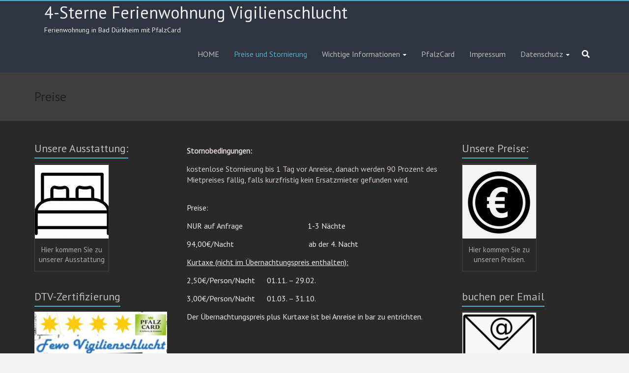

--- FILE ---
content_type: text/html; charset=UTF-8
request_url: https://fewo-jprobst.de/preise/
body_size: 38487
content:
<!DOCTYPE html>
<!--[if IE 7]>
<html class="ie ie7" lang="de">
<![endif]-->
<!--[if IE 8]>
<html class="ie ie8" lang="de">
<![endif]-->
<!--[if !(IE 7) & !(IE 8)]><!-->
<html lang="de">
<!--<![endif]-->
<head>
<meta charset="UTF-8" />
<meta name="viewport" content="width=device-width, initial-scale=1">
<link rel="profile" href="https://gmpg.org/xfn/11" />
<title>Preise &#8211; 4-Sterne Ferienwohnung Vigilienschlucht</title>
<meta name='robots' content='max-image-preview:large' />
<link rel='dns-prefetch' href='//fonts.googleapis.com' />
<link rel="alternate" type="application/rss+xml" title="4-Sterne Ferienwohnung Vigilienschlucht &raquo; Feed" href="https://fewo-jprobst.de/feed/" />
<link rel="alternate" type="application/rss+xml" title="4-Sterne Ferienwohnung Vigilienschlucht &raquo; Kommentar-Feed" href="https://fewo-jprobst.de/comments/feed/" />
<link rel="alternate" title="oEmbed (JSON)" type="application/json+oembed" href="https://fewo-jprobst.de/wp-json/oembed/1.0/embed?url=https%3A%2F%2Ffewo-jprobst.de%2Fpreise%2F" />
<link rel="alternate" title="oEmbed (XML)" type="text/xml+oembed" href="https://fewo-jprobst.de/wp-json/oembed/1.0/embed?url=https%3A%2F%2Ffewo-jprobst.de%2Fpreise%2F&#038;format=xml" />
<style id='wp-img-auto-sizes-contain-inline-css' type='text/css'>
img:is([sizes=auto i],[sizes^="auto," i]){contain-intrinsic-size:3000px 1500px}
/*# sourceURL=wp-img-auto-sizes-contain-inline-css */
</style>
<style id='wp-emoji-styles-inline-css' type='text/css'>

	img.wp-smiley, img.emoji {
		display: inline !important;
		border: none !important;
		box-shadow: none !important;
		height: 1em !important;
		width: 1em !important;
		margin: 0 0.07em !important;
		vertical-align: -0.1em !important;
		background: none !important;
		padding: 0 !important;
	}
/*# sourceURL=wp-emoji-styles-inline-css */
</style>
<style id='classic-theme-styles-inline-css' type='text/css'>
/*! This file is auto-generated */
.wp-block-button__link{color:#fff;background-color:#32373c;border-radius:9999px;box-shadow:none;text-decoration:none;padding:calc(.667em + 2px) calc(1.333em + 2px);font-size:1.125em}.wp-block-file__button{background:#32373c;color:#fff;text-decoration:none}
/*# sourceURL=/wp-includes/css/classic-themes.min.css */
</style>
<style id='global-styles-inline-css' type='text/css'>
:root{--wp--preset--aspect-ratio--square: 1;--wp--preset--aspect-ratio--4-3: 4/3;--wp--preset--aspect-ratio--3-4: 3/4;--wp--preset--aspect-ratio--3-2: 3/2;--wp--preset--aspect-ratio--2-3: 2/3;--wp--preset--aspect-ratio--16-9: 16/9;--wp--preset--aspect-ratio--9-16: 9/16;--wp--preset--color--black: #000000;--wp--preset--color--cyan-bluish-gray: #abb8c3;--wp--preset--color--white: #ffffff;--wp--preset--color--pale-pink: #f78da7;--wp--preset--color--vivid-red: #cf2e2e;--wp--preset--color--luminous-vivid-orange: #ff6900;--wp--preset--color--luminous-vivid-amber: #fcb900;--wp--preset--color--light-green-cyan: #7bdcb5;--wp--preset--color--vivid-green-cyan: #00d084;--wp--preset--color--pale-cyan-blue: #8ed1fc;--wp--preset--color--vivid-cyan-blue: #0693e3;--wp--preset--color--vivid-purple: #9b51e0;--wp--preset--gradient--vivid-cyan-blue-to-vivid-purple: linear-gradient(135deg,rgb(6,147,227) 0%,rgb(155,81,224) 100%);--wp--preset--gradient--light-green-cyan-to-vivid-green-cyan: linear-gradient(135deg,rgb(122,220,180) 0%,rgb(0,208,130) 100%);--wp--preset--gradient--luminous-vivid-amber-to-luminous-vivid-orange: linear-gradient(135deg,rgb(252,185,0) 0%,rgb(255,105,0) 100%);--wp--preset--gradient--luminous-vivid-orange-to-vivid-red: linear-gradient(135deg,rgb(255,105,0) 0%,rgb(207,46,46) 100%);--wp--preset--gradient--very-light-gray-to-cyan-bluish-gray: linear-gradient(135deg,rgb(238,238,238) 0%,rgb(169,184,195) 100%);--wp--preset--gradient--cool-to-warm-spectrum: linear-gradient(135deg,rgb(74,234,220) 0%,rgb(151,120,209) 20%,rgb(207,42,186) 40%,rgb(238,44,130) 60%,rgb(251,105,98) 80%,rgb(254,248,76) 100%);--wp--preset--gradient--blush-light-purple: linear-gradient(135deg,rgb(255,206,236) 0%,rgb(152,150,240) 100%);--wp--preset--gradient--blush-bordeaux: linear-gradient(135deg,rgb(254,205,165) 0%,rgb(254,45,45) 50%,rgb(107,0,62) 100%);--wp--preset--gradient--luminous-dusk: linear-gradient(135deg,rgb(255,203,112) 0%,rgb(199,81,192) 50%,rgb(65,88,208) 100%);--wp--preset--gradient--pale-ocean: linear-gradient(135deg,rgb(255,245,203) 0%,rgb(182,227,212) 50%,rgb(51,167,181) 100%);--wp--preset--gradient--electric-grass: linear-gradient(135deg,rgb(202,248,128) 0%,rgb(113,206,126) 100%);--wp--preset--gradient--midnight: linear-gradient(135deg,rgb(2,3,129) 0%,rgb(40,116,252) 100%);--wp--preset--font-size--small: 13px;--wp--preset--font-size--medium: 20px;--wp--preset--font-size--large: 36px;--wp--preset--font-size--x-large: 42px;--wp--preset--spacing--20: 0.44rem;--wp--preset--spacing--30: 0.67rem;--wp--preset--spacing--40: 1rem;--wp--preset--spacing--50: 1.5rem;--wp--preset--spacing--60: 2.25rem;--wp--preset--spacing--70: 3.38rem;--wp--preset--spacing--80: 5.06rem;--wp--preset--shadow--natural: 6px 6px 9px rgba(0, 0, 0, 0.2);--wp--preset--shadow--deep: 12px 12px 50px rgba(0, 0, 0, 0.4);--wp--preset--shadow--sharp: 6px 6px 0px rgba(0, 0, 0, 0.2);--wp--preset--shadow--outlined: 6px 6px 0px -3px rgb(255, 255, 255), 6px 6px rgb(0, 0, 0);--wp--preset--shadow--crisp: 6px 6px 0px rgb(0, 0, 0);}:where(.is-layout-flex){gap: 0.5em;}:where(.is-layout-grid){gap: 0.5em;}body .is-layout-flex{display: flex;}.is-layout-flex{flex-wrap: wrap;align-items: center;}.is-layout-flex > :is(*, div){margin: 0;}body .is-layout-grid{display: grid;}.is-layout-grid > :is(*, div){margin: 0;}:where(.wp-block-columns.is-layout-flex){gap: 2em;}:where(.wp-block-columns.is-layout-grid){gap: 2em;}:where(.wp-block-post-template.is-layout-flex){gap: 1.25em;}:where(.wp-block-post-template.is-layout-grid){gap: 1.25em;}.has-black-color{color: var(--wp--preset--color--black) !important;}.has-cyan-bluish-gray-color{color: var(--wp--preset--color--cyan-bluish-gray) !important;}.has-white-color{color: var(--wp--preset--color--white) !important;}.has-pale-pink-color{color: var(--wp--preset--color--pale-pink) !important;}.has-vivid-red-color{color: var(--wp--preset--color--vivid-red) !important;}.has-luminous-vivid-orange-color{color: var(--wp--preset--color--luminous-vivid-orange) !important;}.has-luminous-vivid-amber-color{color: var(--wp--preset--color--luminous-vivid-amber) !important;}.has-light-green-cyan-color{color: var(--wp--preset--color--light-green-cyan) !important;}.has-vivid-green-cyan-color{color: var(--wp--preset--color--vivid-green-cyan) !important;}.has-pale-cyan-blue-color{color: var(--wp--preset--color--pale-cyan-blue) !important;}.has-vivid-cyan-blue-color{color: var(--wp--preset--color--vivid-cyan-blue) !important;}.has-vivid-purple-color{color: var(--wp--preset--color--vivid-purple) !important;}.has-black-background-color{background-color: var(--wp--preset--color--black) !important;}.has-cyan-bluish-gray-background-color{background-color: var(--wp--preset--color--cyan-bluish-gray) !important;}.has-white-background-color{background-color: var(--wp--preset--color--white) !important;}.has-pale-pink-background-color{background-color: var(--wp--preset--color--pale-pink) !important;}.has-vivid-red-background-color{background-color: var(--wp--preset--color--vivid-red) !important;}.has-luminous-vivid-orange-background-color{background-color: var(--wp--preset--color--luminous-vivid-orange) !important;}.has-luminous-vivid-amber-background-color{background-color: var(--wp--preset--color--luminous-vivid-amber) !important;}.has-light-green-cyan-background-color{background-color: var(--wp--preset--color--light-green-cyan) !important;}.has-vivid-green-cyan-background-color{background-color: var(--wp--preset--color--vivid-green-cyan) !important;}.has-pale-cyan-blue-background-color{background-color: var(--wp--preset--color--pale-cyan-blue) !important;}.has-vivid-cyan-blue-background-color{background-color: var(--wp--preset--color--vivid-cyan-blue) !important;}.has-vivid-purple-background-color{background-color: var(--wp--preset--color--vivid-purple) !important;}.has-black-border-color{border-color: var(--wp--preset--color--black) !important;}.has-cyan-bluish-gray-border-color{border-color: var(--wp--preset--color--cyan-bluish-gray) !important;}.has-white-border-color{border-color: var(--wp--preset--color--white) !important;}.has-pale-pink-border-color{border-color: var(--wp--preset--color--pale-pink) !important;}.has-vivid-red-border-color{border-color: var(--wp--preset--color--vivid-red) !important;}.has-luminous-vivid-orange-border-color{border-color: var(--wp--preset--color--luminous-vivid-orange) !important;}.has-luminous-vivid-amber-border-color{border-color: var(--wp--preset--color--luminous-vivid-amber) !important;}.has-light-green-cyan-border-color{border-color: var(--wp--preset--color--light-green-cyan) !important;}.has-vivid-green-cyan-border-color{border-color: var(--wp--preset--color--vivid-green-cyan) !important;}.has-pale-cyan-blue-border-color{border-color: var(--wp--preset--color--pale-cyan-blue) !important;}.has-vivid-cyan-blue-border-color{border-color: var(--wp--preset--color--vivid-cyan-blue) !important;}.has-vivid-purple-border-color{border-color: var(--wp--preset--color--vivid-purple) !important;}.has-vivid-cyan-blue-to-vivid-purple-gradient-background{background: var(--wp--preset--gradient--vivid-cyan-blue-to-vivid-purple) !important;}.has-light-green-cyan-to-vivid-green-cyan-gradient-background{background: var(--wp--preset--gradient--light-green-cyan-to-vivid-green-cyan) !important;}.has-luminous-vivid-amber-to-luminous-vivid-orange-gradient-background{background: var(--wp--preset--gradient--luminous-vivid-amber-to-luminous-vivid-orange) !important;}.has-luminous-vivid-orange-to-vivid-red-gradient-background{background: var(--wp--preset--gradient--luminous-vivid-orange-to-vivid-red) !important;}.has-very-light-gray-to-cyan-bluish-gray-gradient-background{background: var(--wp--preset--gradient--very-light-gray-to-cyan-bluish-gray) !important;}.has-cool-to-warm-spectrum-gradient-background{background: var(--wp--preset--gradient--cool-to-warm-spectrum) !important;}.has-blush-light-purple-gradient-background{background: var(--wp--preset--gradient--blush-light-purple) !important;}.has-blush-bordeaux-gradient-background{background: var(--wp--preset--gradient--blush-bordeaux) !important;}.has-luminous-dusk-gradient-background{background: var(--wp--preset--gradient--luminous-dusk) !important;}.has-pale-ocean-gradient-background{background: var(--wp--preset--gradient--pale-ocean) !important;}.has-electric-grass-gradient-background{background: var(--wp--preset--gradient--electric-grass) !important;}.has-midnight-gradient-background{background: var(--wp--preset--gradient--midnight) !important;}.has-small-font-size{font-size: var(--wp--preset--font-size--small) !important;}.has-medium-font-size{font-size: var(--wp--preset--font-size--medium) !important;}.has-large-font-size{font-size: var(--wp--preset--font-size--large) !important;}.has-x-large-font-size{font-size: var(--wp--preset--font-size--x-large) !important;}
:where(.wp-block-post-template.is-layout-flex){gap: 1.25em;}:where(.wp-block-post-template.is-layout-grid){gap: 1.25em;}
:where(.wp-block-term-template.is-layout-flex){gap: 1.25em;}:where(.wp-block-term-template.is-layout-grid){gap: 1.25em;}
:where(.wp-block-columns.is-layout-flex){gap: 2em;}:where(.wp-block-columns.is-layout-grid){gap: 2em;}
:root :where(.wp-block-pullquote){font-size: 1.5em;line-height: 1.6;}
/*# sourceURL=global-styles-inline-css */
</style>
<link rel='stylesheet' id='explore_style-css' href='https://fewo-jprobst.de/wp-content/themes/fewo-vigilienschlucht-duew/style.css?ver=6.9' type='text/css' media='all' />
<link rel='stylesheet' id='explore-google-fonts-css' href='//fonts.googleapis.com/css?family=PT+Sans&#038;subset=latin%2Clatin-ext&#038;display=swap' type='text/css' media='all' />
<link rel='stylesheet' id='explore_dark_style-css' href='https://fewo-jprobst.de/wp-content/themes/explore/css/dark.min.css?ver=6.9' type='text/css' media='all' />
<link rel='stylesheet' id='explore-fontawesome-css' href='https://fewo-jprobst.de/wp-content/themes/explore/font-awesome/css/font-awesome.min.css?ver=4.4.0' type='text/css' media='all' />
<link rel='stylesheet' id='elementor-icons-css' href='https://fewo-jprobst.de/wp-content/plugins/elementor/assets/lib/eicons/css/elementor-icons.min.css?ver=5.45.0' type='text/css' media='all' />
<link rel='stylesheet' id='elementor-frontend-css' href='https://fewo-jprobst.de/wp-content/plugins/elementor/assets/css/frontend.min.css?ver=3.34.1' type='text/css' media='all' />
<link rel='stylesheet' id='elementor-post-576-css' href='https://fewo-jprobst.de/wp-content/uploads/elementor/css/post-576.css?ver=1768582324' type='text/css' media='all' />
<link rel='stylesheet' id='font-awesome-5-all-css' href='https://fewo-jprobst.de/wp-content/plugins/elementor/assets/lib/font-awesome/css/all.min.css?ver=3.34.1' type='text/css' media='all' />
<link rel='stylesheet' id='font-awesome-4-shim-css' href='https://fewo-jprobst.de/wp-content/plugins/elementor/assets/lib/font-awesome/css/v4-shims.min.css?ver=3.34.1' type='text/css' media='all' />
<link rel='stylesheet' id='elementor-post-305-css' href='https://fewo-jprobst.de/wp-content/uploads/elementor/css/post-305.css?ver=1768591814' type='text/css' media='all' />
<link rel='stylesheet' id='elementor-gf-local-roboto-css' href='https://fewo-jprobst.de/wp-content/uploads/elementor/google-fonts/css/roboto.css?ver=1742228338' type='text/css' media='all' />
<link rel='stylesheet' id='elementor-gf-local-robotoslab-css' href='https://fewo-jprobst.de/wp-content/uploads/elementor/google-fonts/css/robotoslab.css?ver=1742228342' type='text/css' media='all' />
<script type="text/javascript" src="https://fewo-jprobst.de/wp-includes/js/jquery/jquery.min.js?ver=3.7.1" id="jquery-core-js"></script>
<script type="text/javascript" src="https://fewo-jprobst.de/wp-includes/js/jquery/jquery-migrate.min.js?ver=3.4.1" id="jquery-migrate-js"></script>
<script type="text/javascript" src="https://fewo-jprobst.de/wp-content/themes/explore/js/explore-custom.min.js?ver=6.9" id="explore-custom-js"></script>
<script type="text/javascript" src="https://fewo-jprobst.de/wp-content/plugins/elementor/assets/lib/font-awesome/js/v4-shims.min.js?ver=3.34.1" id="font-awesome-4-shim-js"></script>
<link rel="https://api.w.org/" href="https://fewo-jprobst.de/wp-json/" /><link rel="alternate" title="JSON" type="application/json" href="https://fewo-jprobst.de/wp-json/wp/v2/pages/305" /><link rel="EditURI" type="application/rsd+xml" title="RSD" href="https://fewo-jprobst.de/xmlrpc.php?rsd" />
<meta name="generator" content="WordPress 6.9" />
<link rel="canonical" href="https://fewo-jprobst.de/preise/" />
<link rel='shortlink' href='https://fewo-jprobst.de/?p=305' />
<meta name="generator" content="Elementor 3.34.1; features: additional_custom_breakpoints; settings: css_print_method-external, google_font-enabled, font_display-auto">
			<style>
				.e-con.e-parent:nth-of-type(n+4):not(.e-lazyloaded):not(.e-no-lazyload),
				.e-con.e-parent:nth-of-type(n+4):not(.e-lazyloaded):not(.e-no-lazyload) * {
					background-image: none !important;
				}
				@media screen and (max-height: 1024px) {
					.e-con.e-parent:nth-of-type(n+3):not(.e-lazyloaded):not(.e-no-lazyload),
					.e-con.e-parent:nth-of-type(n+3):not(.e-lazyloaded):not(.e-no-lazyload) * {
						background-image: none !important;
					}
				}
				@media screen and (max-height: 640px) {
					.e-con.e-parent:nth-of-type(n+2):not(.e-lazyloaded):not(.e-no-lazyload),
					.e-con.e-parent:nth-of-type(n+2):not(.e-lazyloaded):not(.e-no-lazyload) * {
						background-image: none !important;
					}
				}
			</style>
				<style type="text/css">
			#site-title a {
			color: #ededed;
		}
		#site-description {
			color: #ededed;
		}
		</style>
	</head>

<body data-rsssl=1 class="wp-singular page-template-default page page-id-305 wp-embed-responsive wp-theme-explore wp-child-theme-fewo-vigilienschlucht-duew both_sidebar wide elementor-default elementor-kit-576 elementor-page elementor-page-305">


<div id="page" class="hfeed site">
	<a class="skip-link screen-reader-text" href="#main">Skip to content</a>

		<header id="masthead" class="site-header clearfix">

      

		
		<div id="header-text-nav-container">
			<div class="inner-wrap">

				<div id="header-text-nav-wrap" class="clearfix">
					<div id="header-left-section">
													<div id="header-logo-image">

 														</div><!-- #header-logo-image -->
												<div id="header-text" class="">
                                             <h3 id="site-title">
                           <a href="https://fewo-jprobst.de/" title="4-Sterne Ferienwohnung Vigilienschlucht" rel="home">4-Sterne Ferienwohnung Vigilienschlucht</a>
                        </h3>
                                          							  <p id="site-description">Ferienwohnung in Bad Dürkheim mit PfalzCard</p><!-- #site-description -->
                     						</div><!-- #header-text -->
					</div><!-- #header-left-section -->
					<div id="header-right-section">
                                    <i class="fa fa-search search-top"></i>
                  <div class="search-form-top">
                     <form action="https://fewo-jprobst.de/" class="search-form searchform clearfix" method="get">
	<div class="search-wrap">
		<input type="search" placeholder="Suchen" class="s field" name="s">
		<button type="submit">Suchen</button>
	</div>
</form><!-- .searchform -->
                  </div><!-- .search-form-top -->
                  						<nav id="site-navigation" class="main-navigation" role="navigation">
							<p class="menu-toggle"></p>
							<div class="menu-homepage-container"><ul id="menu-homepage" class="menu menu-primary-container"><li id="menu-item-434" class="menu-item menu-item-type-post_type menu-item-object-page menu-item-home menu-item-434"><a href="https://fewo-jprobst.de/">HOME</a></li>
<li id="menu-item-433" class="menu-item menu-item-type-post_type menu-item-object-page current-menu-item page_item page-item-305 current_page_item menu-item-433"><a href="https://fewo-jprobst.de/preise/" aria-current="page">Preise und Stornierung</a></li>
<li id="menu-item-463" class="menu-item menu-item-type-post_type menu-item-object-page menu-item-has-children menu-item-463"><a href="https://fewo-jprobst.de/wichtige-informationen/">Wichtige Informationen</a>
<ul class="sub-menu">
	<li id="menu-item-431" class="menu-item menu-item-type-post_type menu-item-object-page menu-item-431"><a href="https://fewo-jprobst.de/ausstattung/">Ausstattung</a></li>
</ul>
</li>
<li id="menu-item-770" class="menu-item menu-item-type-post_type menu-item-object-page menu-item-770"><a href="https://fewo-jprobst.de/pfalzcard/">PfalzCard</a></li>
<li id="menu-item-436" class="menu-item menu-item-type-post_type menu-item-object-page menu-item-436"><a href="https://fewo-jprobst.de/impressum/">Impressum</a></li>
<li id="menu-item-435" class="menu-item menu-item-type-post_type menu-item-object-page menu-item-privacy-policy menu-item-has-children menu-item-435"><a rel="privacy-policy" href="https://fewo-jprobst.de/datenschutz/">Datenschutz</a>
<ul class="sub-menu">
	<li id="menu-item-432" class="menu-item menu-item-type-post_type menu-item-object-page menu-item-432"><a href="https://fewo-jprobst.de/cookie-policy/">Cookie Policy</a></li>
</ul>
</li>
</ul></div>						</nav>
			    	</div><!-- #header-right-section -->

			   </div><!-- #header-text-nav-wrap -->
			</div><!-- .inner-wrap -->
		</div><!-- #header-text-nav-container -->

		
					<div class="header-post-title-container clearfix">
				<div class="inner-wrap">
					<div class="post-title-wrapper">
											   	<h1 class="header-post-title-class">Preise</h1>
					   					</div>
									</div>
			</div>
				</header>
			<div id="main" class="clearfix">

   <div class="inner-wrap">

   	
   	<div id="primary">
   		<div id="content" class="clearfix">
   			
   				
<article id="post-305" class="post-305 page type-page status-publish hentry">
	
   
	<div class="entry-content clearfix">
				<div data-elementor-type="wp-page" data-elementor-id="305" class="elementor elementor-305">
						<section class="elementor-section elementor-top-section elementor-element elementor-element-e85aa7d elementor-section-boxed elementor-section-height-default elementor-section-height-default" data-id="e85aa7d" data-element_type="section">
						<div class="elementor-container elementor-column-gap-default">
					<div class="elementor-column elementor-col-100 elementor-top-column elementor-element elementor-element-ffbea9d" data-id="ffbea9d" data-element_type="column">
			<div class="elementor-widget-wrap elementor-element-populated">
						<div class="elementor-element elementor-element-2798f26 elementor-widget elementor-widget-text-editor" data-id="2798f26" data-element_type="widget" data-widget_type="text-editor.default">
				<div class="elementor-widget-container">
									<p><strong>Stornobedingungen:</strong></p><p>kostenlose Stornierung bis 1 Tag vor Anreise, danach werden 90 Prozent des Mietpreises fällig, falls kurzfristig kein Ersatzmieter gefunden wird.</p>								</div>
				</div>
					</div>
		</div>
					</div>
		</section>
				<section class="elementor-section elementor-top-section elementor-element elementor-element-386bf64f elementor-section-boxed elementor-section-height-default elementor-section-height-default" data-id="386bf64f" data-element_type="section">
						<div class="elementor-container elementor-column-gap-default">
					<div class="elementor-column elementor-col-100 elementor-top-column elementor-element elementor-element-5d0bbddf" data-id="5d0bbddf" data-element_type="column">
			<div class="elementor-widget-wrap elementor-element-populated">
						<div class="elementor-element elementor-element-6889b2af elementor-widget elementor-widget-text-editor" data-id="6889b2af" data-element_type="widget" data-widget_type="text-editor.default">
				<div class="elementor-widget-container">
									<p>Preise:</p>
<p>NUR auf Anfrage&nbsp; &nbsp; &nbsp; &nbsp; &nbsp; &nbsp; &nbsp; &nbsp; &nbsp; &nbsp; &nbsp; &nbsp; &nbsp; &nbsp; &nbsp; &nbsp; &nbsp;1-3 Nächte</p>
<p><span style="font-family: 'PT Sans', serif; font-size: 16px;">94,00€/Nacht&nbsp; &nbsp; &nbsp; &nbsp; &nbsp; &nbsp; &nbsp; &nbsp; &nbsp; &nbsp; &nbsp; &nbsp; &nbsp; &nbsp; &nbsp; &nbsp; &nbsp; &nbsp; &nbsp; ab der 4. Nacht</span></p>
<p><u>Kurtaxe (nicht im Übernachtungspreis enthalten):</u></p>
<p>2,50€/Person/Nacht&nbsp;&nbsp;&nbsp;&nbsp;&nbsp; 01.11. – 29.02.</p>
<p>3,00€/Person/Nacht&nbsp;&nbsp;&nbsp;&nbsp;&nbsp; 01.03. – 31.10.</p>
<p>Der Übernachtungspreis plus Kurtaxe ist bei Anreise in bar zu entrichten.</p>								</div>
				</div>
					</div>
		</div>
					</div>
		</section>
				</div>
			</div>
	<footer class="entry-meta-bar clearfix">
		<div class="entry-meta clearfix">
       			</div>
	</footer>
	</article>
   				
   			
   		</div><!-- #content -->

         
<div id="tertiary">
	<aside id="media_image-23" class="widget widget_media_image"><h3 class="widget-title"><span>Unsere Ausstattung:</span></h3><figure style="width: 150px" class="wp-caption alignnone"><a href="https://fewo-jprobst.de/ausstattung" target="_blank"><img width="150" height="150" src="https://fewo-jprobst.de/wp-content/uploads/2019/11/Möbel-150x150.png" class="image wp-image-540  attachment-thumbnail size-thumbnail" alt="" style="max-width: 100%; height: auto;" title="Unsere Ausstattung:" decoding="async" srcset="https://fewo-jprobst.de/wp-content/uploads/2019/11/Möbel-150x150.png 150w, https://fewo-jprobst.de/wp-content/uploads/2019/11/Möbel-270x270.png 270w" sizes="(max-width: 150px) 100vw, 150px" /></a><figcaption class="wp-caption-text">Hier kommen Sie zu unserer Ausstattung</figcaption></figure></aside><aside id="media_image-36" class="widget widget_media_image"><h3 class="widget-title"><span>DTV-Zertifizierung</span></h3><img width="300" height="189" src="https://fewo-jprobst.de/wp-content/uploads/2023/03/Logo-mit-SternenPfalzcard-300x189.jpg" class="image wp-image-778  attachment-medium size-medium" alt="" style="max-width: 100%; height: auto;" title="DTV-Zertifizierung" decoding="async" srcset="https://fewo-jprobst.de/wp-content/uploads/2023/03/Logo-mit-SternenPfalzcard-300x189.jpg 300w, https://fewo-jprobst.de/wp-content/uploads/2023/03/Logo-mit-SternenPfalzcard.jpg 404w" sizes="(max-width: 300px) 100vw, 300px" /></aside></div>   	</div><!-- #primary -->

   	

<div id="secondary">
	<aside id="media_image-24" class="widget widget_media_image"><h3 class="widget-title"><span>Unsere Preise:</span></h3><figure style="width: 150px" class="wp-caption alignnone"><a href="https://fewo-jprobst.de/preise"><img width="150" height="150" src="https://fewo-jprobst.de/wp-content/uploads/2019/11/EUro-150x150.png" class="image wp-image-541  attachment-thumbnail size-thumbnail" alt="" style="max-width: 100%; height: auto;" title="Unsere Preise" decoding="async" srcset="https://fewo-jprobst.de/wp-content/uploads/2019/11/EUro-150x150.png 150w, https://fewo-jprobst.de/wp-content/uploads/2019/11/EUro-270x270.png 270w" sizes="(max-width: 150px) 100vw, 150px" /></a><figcaption class="wp-caption-text">Hier kommen Sie zu unseren Preisen.</figcaption></figure></aside><aside id="media_image-32" class="widget widget_media_image"><h3 class="widget-title"><span>buchen per Email</span></h3><figure style="width: 150px" class="wp-caption alignnone"><a href="https://fewo-jprobst.de/impressum/"><img width="150" height="96" src="https://fewo-jprobst.de/wp-content/uploads/2022/12/email-icon-300x191.png" class="image wp-image-695  attachment-150x96 size-150x96" alt="" style="max-width: 100%; height: auto;" title="buchen per Email" decoding="async" srcset="https://fewo-jprobst.de/wp-content/uploads/2022/12/email-icon-300x191.png 300w, https://fewo-jprobst.de/wp-content/uploads/2022/12/email-icon-e1670780094366.png 150w" sizes="(max-width: 150px) 100vw, 150px" /></a><figcaption class="wp-caption-text">schreiben Sie mir</figcaption></figure></aside></div>
   	   </div>


	</div><!-- #main -->
			<footer id="colophon" class="clearfix">
			
<div class="footer-widgets-wrapper">
	<div class="inner-wrap">
		<div class="footer-widgets-area clearfix">
			<div class="tg-one-fourth tg-column-1">
				<aside id="text-3" class="widget widget_text"><h3 class="widget-title"><span>Interesse?</span></h3>			<div class="textwidget"><p><a href="https://fewo-jprobst.de/impressum/">Kontakt aufnehmen</a></p>
</div>
		</aside>			</div>
			<div class="tg-one-fourth tg-column-2">
				<aside id="media_image-30" class="widget widget_media_image"><a href="https://fewo-jprobst.de/pfalzcard"><img width="150" height="150" src="https://fewo-jprobst.de/wp-content/uploads/2023/03/Pfalzcard_Fondverlauf_gross_RGB-150x150.jpg" class="image wp-image-775  attachment-thumbnail size-thumbnail" alt="" style="max-width: 100%; height: auto;" decoding="async" srcset="https://fewo-jprobst.de/wp-content/uploads/2023/03/Pfalzcard_Fondverlauf_gross_RGB-150x150.jpg 150w, https://fewo-jprobst.de/wp-content/uploads/2023/03/Pfalzcard_Fondverlauf_gross_RGB-270x270.jpg 270w" sizes="(max-width: 150px) 100vw, 150px" /></a></aside>			</div>
			<div class="tg-one-fourth tg-after-two-blocks-clearfix tg-column-3">
				<aside id="media_image-27" class="widget widget_media_image"><figure style="width: 80px" class="wp-caption alignnone"><img width="80" height="80" src="https://fewo-jprobst.de/wp-content/uploads/2019/11/Nichtraucher-1-150x150.png" class="image wp-image-536  attachment-80x83 size-80x83" alt="" style="max-width: 100%; height: auto;" decoding="async" srcset="https://fewo-jprobst.de/wp-content/uploads/2019/11/Nichtraucher-1-150x150.png 150w, https://fewo-jprobst.de/wp-content/uploads/2019/11/Nichtraucher-1-267x270.png 267w" sizes="(max-width: 80px) 100vw, 80px" /><figcaption class="wp-caption-text">Nichtraucherwohnung</figcaption></figure></aside>			</div>
			<div class="tg-one-fourth tg-one-fourth-last tg-column-4">
				<aside id="media_image-28" class="widget widget_media_image"><img width="80" height="81" src="https://fewo-jprobst.de/wp-content/uploads/2019/11/keine-Haustiere-1-150x150.png" class="image wp-image-537  attachment-80x81 size-80x81" alt="" style="max-width: 100%; height: auto;" decoding="async" srcset="https://fewo-jprobst.de/wp-content/uploads/2019/11/keine-Haustiere-1-150x150.png 150w, https://fewo-jprobst.de/wp-content/uploads/2019/11/keine-Haustiere-1-296x300.png 296w, https://fewo-jprobst.de/wp-content/uploads/2019/11/keine-Haustiere-1-270x270.png 270w, https://fewo-jprobst.de/wp-content/uploads/2019/11/keine-Haustiere-1.png 507w" sizes="(max-width: 80px) 100vw, 80px" /></aside>			</div>
		</div>
	</div>
</div>			<div class="footer-socket-wrapper clearfix">
				<div class="inner-wrap">
					<div class="footer-socket-area">
						<div class="copyright">Copyright &copy; 2026 <a href="https://fewo-jprobst.de/" title="4-Sterne Ferienwohnung Vigilienschlucht" ><span>4-Sterne Ferienwohnung Vigilienschlucht</span></a>. All rights reserved.<br>Theme: <a href="https://themegrill.com/themes/explore" target="_blank" title="Explore" rel="nofollow" ><span>Explore</span></a> von ThemeGrill Präsentiert von <a href="https://wordpress.org" target="_blank" title="WordPress" rel="nofollow" ><span>WordPress</span></a>.</div>						<nav class="small-menu clearfix">
									    			</nav>
					</div>
				</div>
			</div>
		</footer>
		<a href="#masthead" id="scroll-up"></a>
	</div><!-- #page -->
	<script type="speculationrules">
{"prefetch":[{"source":"document","where":{"and":[{"href_matches":"/*"},{"not":{"href_matches":["/wp-*.php","/wp-admin/*","/wp-content/uploads/*","/wp-content/*","/wp-content/plugins/*","/wp-content/themes/fewo-vigilienschlucht-duew/*","/wp-content/themes/explore/*","/*\\?(.+)"]}},{"not":{"selector_matches":"a[rel~=\"nofollow\"]"}},{"not":{"selector_matches":".no-prefetch, .no-prefetch a"}}]},"eagerness":"conservative"}]}
</script>
			<script>
				const lazyloadRunObserver = () => {
					const lazyloadBackgrounds = document.querySelectorAll( `.e-con.e-parent:not(.e-lazyloaded)` );
					const lazyloadBackgroundObserver = new IntersectionObserver( ( entries ) => {
						entries.forEach( ( entry ) => {
							if ( entry.isIntersecting ) {
								let lazyloadBackground = entry.target;
								if( lazyloadBackground ) {
									lazyloadBackground.classList.add( 'e-lazyloaded' );
								}
								lazyloadBackgroundObserver.unobserve( entry.target );
							}
						});
					}, { rootMargin: '200px 0px 200px 0px' } );
					lazyloadBackgrounds.forEach( ( lazyloadBackground ) => {
						lazyloadBackgroundObserver.observe( lazyloadBackground );
					} );
				};
				const events = [
					'DOMContentLoaded',
					'elementor/lazyload/observe',
				];
				events.forEach( ( event ) => {
					document.addEventListener( event, lazyloadRunObserver );
				} );
			</script>
			<script type="text/javascript" src="https://fewo-jprobst.de/wp-content/themes/explore/js/stickyjs/jquery.sticky.min.js?ver=6.9" id="explore-stickyjs-js"></script>
<script type="text/javascript" src="https://fewo-jprobst.de/wp-content/themes/explore/js/fitvids/jquery.fitvids.min.js?ver=6.9" id="explore-fitvids-js"></script>
<script type="text/javascript" src="https://fewo-jprobst.de/wp-content/themes/explore/js/navigation.min.js?ver=6.9" id="explore-navigation-js"></script>
<script type="text/javascript" src="https://fewo-jprobst.de/wp-content/themes/explore/js/skip-link-focus-fix.js?ver=6.9" id="explore-skip-link-focus-fix-js"></script>
<script type="text/javascript" src="https://fewo-jprobst.de/wp-content/plugins/elementor/assets/js/webpack.runtime.min.js?ver=3.34.1" id="elementor-webpack-runtime-js"></script>
<script type="text/javascript" src="https://fewo-jprobst.de/wp-content/plugins/elementor/assets/js/frontend-modules.min.js?ver=3.34.1" id="elementor-frontend-modules-js"></script>
<script type="text/javascript" src="https://fewo-jprobst.de/wp-includes/js/jquery/ui/core.min.js?ver=1.13.3" id="jquery-ui-core-js"></script>
<script type="text/javascript" id="elementor-frontend-js-before">
/* <![CDATA[ */
var elementorFrontendConfig = {"environmentMode":{"edit":false,"wpPreview":false,"isScriptDebug":false},"i18n":{"shareOnFacebook":"Auf Facebook teilen","shareOnTwitter":"Auf Twitter teilen","pinIt":"Anheften","download":"Download","downloadImage":"Bild downloaden","fullscreen":"Vollbild","zoom":"Zoom","share":"Teilen","playVideo":"Video abspielen","previous":"Zur\u00fcck","next":"Weiter","close":"Schlie\u00dfen","a11yCarouselPrevSlideMessage":"Vorheriger Slide","a11yCarouselNextSlideMessage":"N\u00e4chster Slide","a11yCarouselFirstSlideMessage":"This is the first slide","a11yCarouselLastSlideMessage":"This is the last slide","a11yCarouselPaginationBulletMessage":"Go to slide"},"is_rtl":false,"breakpoints":{"xs":0,"sm":480,"md":768,"lg":1025,"xl":1440,"xxl":1600},"responsive":{"breakpoints":{"mobile":{"label":"Mobil Hochformat","value":767,"default_value":767,"direction":"max","is_enabled":true},"mobile_extra":{"label":"Mobil Querformat","value":880,"default_value":880,"direction":"max","is_enabled":false},"tablet":{"label":"Tablet Hochformat","value":1024,"default_value":1024,"direction":"max","is_enabled":true},"tablet_extra":{"label":"Tablet Querformat","value":1200,"default_value":1200,"direction":"max","is_enabled":false},"laptop":{"label":"Laptop","value":1366,"default_value":1366,"direction":"max","is_enabled":false},"widescreen":{"label":"Breitbild","value":2400,"default_value":2400,"direction":"min","is_enabled":false}},"hasCustomBreakpoints":false},"version":"3.34.1","is_static":false,"experimentalFeatures":{"additional_custom_breakpoints":true,"home_screen":true,"global_classes_should_enforce_capabilities":true,"e_variables":true,"cloud-library":true,"e_opt_in_v4_page":true,"e_interactions":true,"import-export-customization":true},"urls":{"assets":"https:\/\/fewo-jprobst.de\/wp-content\/plugins\/elementor\/assets\/","ajaxurl":"https:\/\/fewo-jprobst.de\/wp-admin\/admin-ajax.php","uploadUrl":"https:\/\/fewo-jprobst.de\/wp-content\/uploads"},"nonces":{"floatingButtonsClickTracking":"8fe90f2b58"},"swiperClass":"swiper","settings":{"page":[],"editorPreferences":[]},"kit":{"body_background_background":"classic","active_breakpoints":["viewport_mobile","viewport_tablet"],"global_image_lightbox":"yes","lightbox_enable_counter":"yes","lightbox_enable_fullscreen":"yes","lightbox_enable_zoom":"yes","lightbox_enable_share":"yes","lightbox_title_src":"title","lightbox_description_src":"description"},"post":{"id":305,"title":"Preise%20%E2%80%93%204-Sterne%20Ferienwohnung%20Vigilienschlucht","excerpt":"","featuredImage":false}};
//# sourceURL=elementor-frontend-js-before
/* ]]> */
</script>
<script type="text/javascript" src="https://fewo-jprobst.de/wp-content/plugins/elementor/assets/js/frontend.min.js?ver=3.34.1" id="elementor-frontend-js"></script>
<script id="wp-emoji-settings" type="application/json">
{"baseUrl":"https://s.w.org/images/core/emoji/17.0.2/72x72/","ext":".png","svgUrl":"https://s.w.org/images/core/emoji/17.0.2/svg/","svgExt":".svg","source":{"concatemoji":"https://fewo-jprobst.de/wp-includes/js/wp-emoji-release.min.js?ver=6.9"}}
</script>
<script type="module">
/* <![CDATA[ */
/*! This file is auto-generated */
const a=JSON.parse(document.getElementById("wp-emoji-settings").textContent),o=(window._wpemojiSettings=a,"wpEmojiSettingsSupports"),s=["flag","emoji"];function i(e){try{var t={supportTests:e,timestamp:(new Date).valueOf()};sessionStorage.setItem(o,JSON.stringify(t))}catch(e){}}function c(e,t,n){e.clearRect(0,0,e.canvas.width,e.canvas.height),e.fillText(t,0,0);t=new Uint32Array(e.getImageData(0,0,e.canvas.width,e.canvas.height).data);e.clearRect(0,0,e.canvas.width,e.canvas.height),e.fillText(n,0,0);const a=new Uint32Array(e.getImageData(0,0,e.canvas.width,e.canvas.height).data);return t.every((e,t)=>e===a[t])}function p(e,t){e.clearRect(0,0,e.canvas.width,e.canvas.height),e.fillText(t,0,0);var n=e.getImageData(16,16,1,1);for(let e=0;e<n.data.length;e++)if(0!==n.data[e])return!1;return!0}function u(e,t,n,a){switch(t){case"flag":return n(e,"\ud83c\udff3\ufe0f\u200d\u26a7\ufe0f","\ud83c\udff3\ufe0f\u200b\u26a7\ufe0f")?!1:!n(e,"\ud83c\udde8\ud83c\uddf6","\ud83c\udde8\u200b\ud83c\uddf6")&&!n(e,"\ud83c\udff4\udb40\udc67\udb40\udc62\udb40\udc65\udb40\udc6e\udb40\udc67\udb40\udc7f","\ud83c\udff4\u200b\udb40\udc67\u200b\udb40\udc62\u200b\udb40\udc65\u200b\udb40\udc6e\u200b\udb40\udc67\u200b\udb40\udc7f");case"emoji":return!a(e,"\ud83e\u1fac8")}return!1}function f(e,t,n,a){let r;const o=(r="undefined"!=typeof WorkerGlobalScope&&self instanceof WorkerGlobalScope?new OffscreenCanvas(300,150):document.createElement("canvas")).getContext("2d",{willReadFrequently:!0}),s=(o.textBaseline="top",o.font="600 32px Arial",{});return e.forEach(e=>{s[e]=t(o,e,n,a)}),s}function r(e){var t=document.createElement("script");t.src=e,t.defer=!0,document.head.appendChild(t)}a.supports={everything:!0,everythingExceptFlag:!0},new Promise(t=>{let n=function(){try{var e=JSON.parse(sessionStorage.getItem(o));if("object"==typeof e&&"number"==typeof e.timestamp&&(new Date).valueOf()<e.timestamp+604800&&"object"==typeof e.supportTests)return e.supportTests}catch(e){}return null}();if(!n){if("undefined"!=typeof Worker&&"undefined"!=typeof OffscreenCanvas&&"undefined"!=typeof URL&&URL.createObjectURL&&"undefined"!=typeof Blob)try{var e="postMessage("+f.toString()+"("+[JSON.stringify(s),u.toString(),c.toString(),p.toString()].join(",")+"));",a=new Blob([e],{type:"text/javascript"});const r=new Worker(URL.createObjectURL(a),{name:"wpTestEmojiSupports"});return void(r.onmessage=e=>{i(n=e.data),r.terminate(),t(n)})}catch(e){}i(n=f(s,u,c,p))}t(n)}).then(e=>{for(const n in e)a.supports[n]=e[n],a.supports.everything=a.supports.everything&&a.supports[n],"flag"!==n&&(a.supports.everythingExceptFlag=a.supports.everythingExceptFlag&&a.supports[n]);var t;a.supports.everythingExceptFlag=a.supports.everythingExceptFlag&&!a.supports.flag,a.supports.everything||((t=a.source||{}).concatemoji?r(t.concatemoji):t.wpemoji&&t.twemoji&&(r(t.twemoji),r(t.wpemoji)))});
//# sourceURL=https://fewo-jprobst.de/wp-includes/js/wp-emoji-loader.min.js
/* ]]> */
</script>
</body>
</html>

--- FILE ---
content_type: text/css
request_url: https://fewo-jprobst.de/wp-content/themes/fewo-vigilienschlucht-duew/style.css?ver=6.9
body_size: 86
content:
/*
Theme Name: Fewo-Vigilienschlucht DUEW
Version: 1.0
Description: A child theme of Explore
Template: explore
Author: Administrator
*/
@import url("../explore/style.css");
/* Your awesome customization starts here */